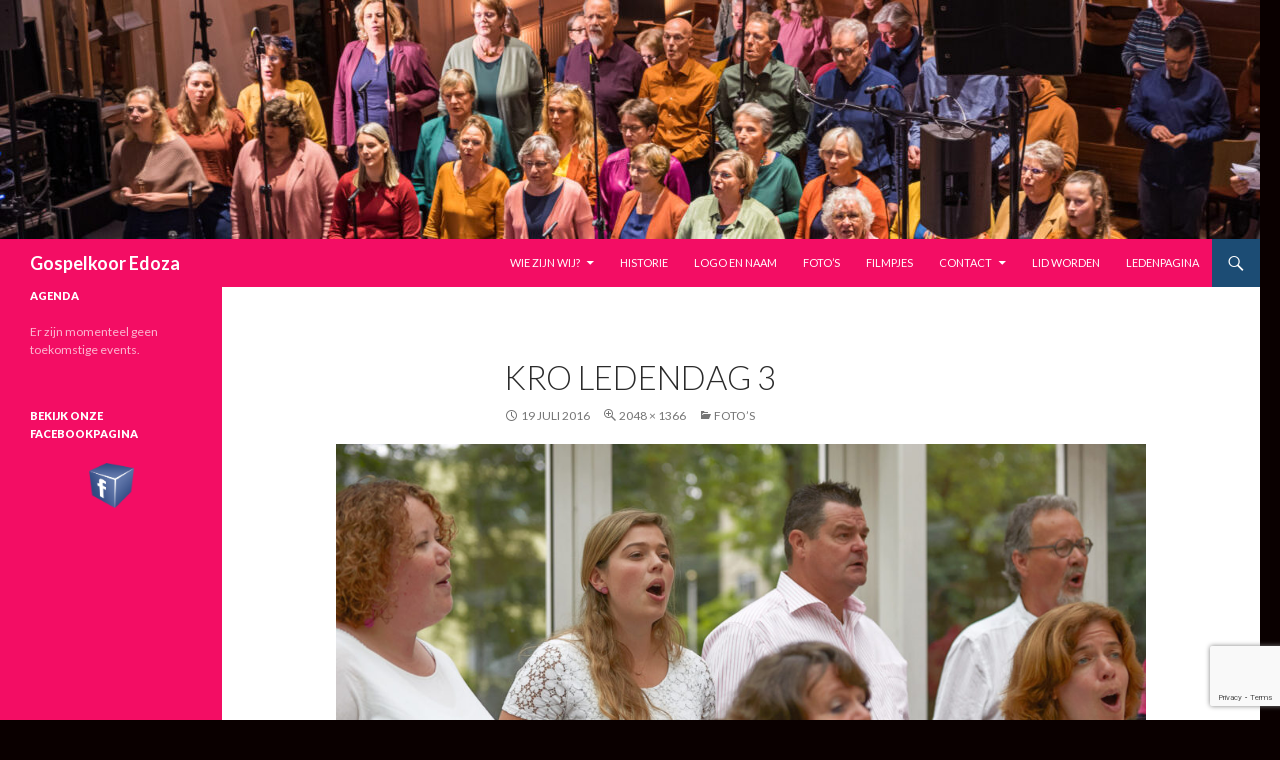

--- FILE ---
content_type: text/html; charset=utf-8
request_url: https://www.google.com/recaptcha/api2/anchor?ar=1&k=6Lcc7kgkAAAAABOPcXeiWDC8jbiQXKE_tfnEZsrE&co=aHR0cHM6Ly9nb3NwZWxrb29yZWRvemEubmw6NDQz&hl=en&v=PoyoqOPhxBO7pBk68S4YbpHZ&size=invisible&anchor-ms=20000&execute-ms=30000&cb=czo68ygrq99
body_size: 48917
content:
<!DOCTYPE HTML><html dir="ltr" lang="en"><head><meta http-equiv="Content-Type" content="text/html; charset=UTF-8">
<meta http-equiv="X-UA-Compatible" content="IE=edge">
<title>reCAPTCHA</title>
<style type="text/css">
/* cyrillic-ext */
@font-face {
  font-family: 'Roboto';
  font-style: normal;
  font-weight: 400;
  font-stretch: 100%;
  src: url(//fonts.gstatic.com/s/roboto/v48/KFO7CnqEu92Fr1ME7kSn66aGLdTylUAMa3GUBHMdazTgWw.woff2) format('woff2');
  unicode-range: U+0460-052F, U+1C80-1C8A, U+20B4, U+2DE0-2DFF, U+A640-A69F, U+FE2E-FE2F;
}
/* cyrillic */
@font-face {
  font-family: 'Roboto';
  font-style: normal;
  font-weight: 400;
  font-stretch: 100%;
  src: url(//fonts.gstatic.com/s/roboto/v48/KFO7CnqEu92Fr1ME7kSn66aGLdTylUAMa3iUBHMdazTgWw.woff2) format('woff2');
  unicode-range: U+0301, U+0400-045F, U+0490-0491, U+04B0-04B1, U+2116;
}
/* greek-ext */
@font-face {
  font-family: 'Roboto';
  font-style: normal;
  font-weight: 400;
  font-stretch: 100%;
  src: url(//fonts.gstatic.com/s/roboto/v48/KFO7CnqEu92Fr1ME7kSn66aGLdTylUAMa3CUBHMdazTgWw.woff2) format('woff2');
  unicode-range: U+1F00-1FFF;
}
/* greek */
@font-face {
  font-family: 'Roboto';
  font-style: normal;
  font-weight: 400;
  font-stretch: 100%;
  src: url(//fonts.gstatic.com/s/roboto/v48/KFO7CnqEu92Fr1ME7kSn66aGLdTylUAMa3-UBHMdazTgWw.woff2) format('woff2');
  unicode-range: U+0370-0377, U+037A-037F, U+0384-038A, U+038C, U+038E-03A1, U+03A3-03FF;
}
/* math */
@font-face {
  font-family: 'Roboto';
  font-style: normal;
  font-weight: 400;
  font-stretch: 100%;
  src: url(//fonts.gstatic.com/s/roboto/v48/KFO7CnqEu92Fr1ME7kSn66aGLdTylUAMawCUBHMdazTgWw.woff2) format('woff2');
  unicode-range: U+0302-0303, U+0305, U+0307-0308, U+0310, U+0312, U+0315, U+031A, U+0326-0327, U+032C, U+032F-0330, U+0332-0333, U+0338, U+033A, U+0346, U+034D, U+0391-03A1, U+03A3-03A9, U+03B1-03C9, U+03D1, U+03D5-03D6, U+03F0-03F1, U+03F4-03F5, U+2016-2017, U+2034-2038, U+203C, U+2040, U+2043, U+2047, U+2050, U+2057, U+205F, U+2070-2071, U+2074-208E, U+2090-209C, U+20D0-20DC, U+20E1, U+20E5-20EF, U+2100-2112, U+2114-2115, U+2117-2121, U+2123-214F, U+2190, U+2192, U+2194-21AE, U+21B0-21E5, U+21F1-21F2, U+21F4-2211, U+2213-2214, U+2216-22FF, U+2308-230B, U+2310, U+2319, U+231C-2321, U+2336-237A, U+237C, U+2395, U+239B-23B7, U+23D0, U+23DC-23E1, U+2474-2475, U+25AF, U+25B3, U+25B7, U+25BD, U+25C1, U+25CA, U+25CC, U+25FB, U+266D-266F, U+27C0-27FF, U+2900-2AFF, U+2B0E-2B11, U+2B30-2B4C, U+2BFE, U+3030, U+FF5B, U+FF5D, U+1D400-1D7FF, U+1EE00-1EEFF;
}
/* symbols */
@font-face {
  font-family: 'Roboto';
  font-style: normal;
  font-weight: 400;
  font-stretch: 100%;
  src: url(//fonts.gstatic.com/s/roboto/v48/KFO7CnqEu92Fr1ME7kSn66aGLdTylUAMaxKUBHMdazTgWw.woff2) format('woff2');
  unicode-range: U+0001-000C, U+000E-001F, U+007F-009F, U+20DD-20E0, U+20E2-20E4, U+2150-218F, U+2190, U+2192, U+2194-2199, U+21AF, U+21E6-21F0, U+21F3, U+2218-2219, U+2299, U+22C4-22C6, U+2300-243F, U+2440-244A, U+2460-24FF, U+25A0-27BF, U+2800-28FF, U+2921-2922, U+2981, U+29BF, U+29EB, U+2B00-2BFF, U+4DC0-4DFF, U+FFF9-FFFB, U+10140-1018E, U+10190-1019C, U+101A0, U+101D0-101FD, U+102E0-102FB, U+10E60-10E7E, U+1D2C0-1D2D3, U+1D2E0-1D37F, U+1F000-1F0FF, U+1F100-1F1AD, U+1F1E6-1F1FF, U+1F30D-1F30F, U+1F315, U+1F31C, U+1F31E, U+1F320-1F32C, U+1F336, U+1F378, U+1F37D, U+1F382, U+1F393-1F39F, U+1F3A7-1F3A8, U+1F3AC-1F3AF, U+1F3C2, U+1F3C4-1F3C6, U+1F3CA-1F3CE, U+1F3D4-1F3E0, U+1F3ED, U+1F3F1-1F3F3, U+1F3F5-1F3F7, U+1F408, U+1F415, U+1F41F, U+1F426, U+1F43F, U+1F441-1F442, U+1F444, U+1F446-1F449, U+1F44C-1F44E, U+1F453, U+1F46A, U+1F47D, U+1F4A3, U+1F4B0, U+1F4B3, U+1F4B9, U+1F4BB, U+1F4BF, U+1F4C8-1F4CB, U+1F4D6, U+1F4DA, U+1F4DF, U+1F4E3-1F4E6, U+1F4EA-1F4ED, U+1F4F7, U+1F4F9-1F4FB, U+1F4FD-1F4FE, U+1F503, U+1F507-1F50B, U+1F50D, U+1F512-1F513, U+1F53E-1F54A, U+1F54F-1F5FA, U+1F610, U+1F650-1F67F, U+1F687, U+1F68D, U+1F691, U+1F694, U+1F698, U+1F6AD, U+1F6B2, U+1F6B9-1F6BA, U+1F6BC, U+1F6C6-1F6CF, U+1F6D3-1F6D7, U+1F6E0-1F6EA, U+1F6F0-1F6F3, U+1F6F7-1F6FC, U+1F700-1F7FF, U+1F800-1F80B, U+1F810-1F847, U+1F850-1F859, U+1F860-1F887, U+1F890-1F8AD, U+1F8B0-1F8BB, U+1F8C0-1F8C1, U+1F900-1F90B, U+1F93B, U+1F946, U+1F984, U+1F996, U+1F9E9, U+1FA00-1FA6F, U+1FA70-1FA7C, U+1FA80-1FA89, U+1FA8F-1FAC6, U+1FACE-1FADC, U+1FADF-1FAE9, U+1FAF0-1FAF8, U+1FB00-1FBFF;
}
/* vietnamese */
@font-face {
  font-family: 'Roboto';
  font-style: normal;
  font-weight: 400;
  font-stretch: 100%;
  src: url(//fonts.gstatic.com/s/roboto/v48/KFO7CnqEu92Fr1ME7kSn66aGLdTylUAMa3OUBHMdazTgWw.woff2) format('woff2');
  unicode-range: U+0102-0103, U+0110-0111, U+0128-0129, U+0168-0169, U+01A0-01A1, U+01AF-01B0, U+0300-0301, U+0303-0304, U+0308-0309, U+0323, U+0329, U+1EA0-1EF9, U+20AB;
}
/* latin-ext */
@font-face {
  font-family: 'Roboto';
  font-style: normal;
  font-weight: 400;
  font-stretch: 100%;
  src: url(//fonts.gstatic.com/s/roboto/v48/KFO7CnqEu92Fr1ME7kSn66aGLdTylUAMa3KUBHMdazTgWw.woff2) format('woff2');
  unicode-range: U+0100-02BA, U+02BD-02C5, U+02C7-02CC, U+02CE-02D7, U+02DD-02FF, U+0304, U+0308, U+0329, U+1D00-1DBF, U+1E00-1E9F, U+1EF2-1EFF, U+2020, U+20A0-20AB, U+20AD-20C0, U+2113, U+2C60-2C7F, U+A720-A7FF;
}
/* latin */
@font-face {
  font-family: 'Roboto';
  font-style: normal;
  font-weight: 400;
  font-stretch: 100%;
  src: url(//fonts.gstatic.com/s/roboto/v48/KFO7CnqEu92Fr1ME7kSn66aGLdTylUAMa3yUBHMdazQ.woff2) format('woff2');
  unicode-range: U+0000-00FF, U+0131, U+0152-0153, U+02BB-02BC, U+02C6, U+02DA, U+02DC, U+0304, U+0308, U+0329, U+2000-206F, U+20AC, U+2122, U+2191, U+2193, U+2212, U+2215, U+FEFF, U+FFFD;
}
/* cyrillic-ext */
@font-face {
  font-family: 'Roboto';
  font-style: normal;
  font-weight: 500;
  font-stretch: 100%;
  src: url(//fonts.gstatic.com/s/roboto/v48/KFO7CnqEu92Fr1ME7kSn66aGLdTylUAMa3GUBHMdazTgWw.woff2) format('woff2');
  unicode-range: U+0460-052F, U+1C80-1C8A, U+20B4, U+2DE0-2DFF, U+A640-A69F, U+FE2E-FE2F;
}
/* cyrillic */
@font-face {
  font-family: 'Roboto';
  font-style: normal;
  font-weight: 500;
  font-stretch: 100%;
  src: url(//fonts.gstatic.com/s/roboto/v48/KFO7CnqEu92Fr1ME7kSn66aGLdTylUAMa3iUBHMdazTgWw.woff2) format('woff2');
  unicode-range: U+0301, U+0400-045F, U+0490-0491, U+04B0-04B1, U+2116;
}
/* greek-ext */
@font-face {
  font-family: 'Roboto';
  font-style: normal;
  font-weight: 500;
  font-stretch: 100%;
  src: url(//fonts.gstatic.com/s/roboto/v48/KFO7CnqEu92Fr1ME7kSn66aGLdTylUAMa3CUBHMdazTgWw.woff2) format('woff2');
  unicode-range: U+1F00-1FFF;
}
/* greek */
@font-face {
  font-family: 'Roboto';
  font-style: normal;
  font-weight: 500;
  font-stretch: 100%;
  src: url(//fonts.gstatic.com/s/roboto/v48/KFO7CnqEu92Fr1ME7kSn66aGLdTylUAMa3-UBHMdazTgWw.woff2) format('woff2');
  unicode-range: U+0370-0377, U+037A-037F, U+0384-038A, U+038C, U+038E-03A1, U+03A3-03FF;
}
/* math */
@font-face {
  font-family: 'Roboto';
  font-style: normal;
  font-weight: 500;
  font-stretch: 100%;
  src: url(//fonts.gstatic.com/s/roboto/v48/KFO7CnqEu92Fr1ME7kSn66aGLdTylUAMawCUBHMdazTgWw.woff2) format('woff2');
  unicode-range: U+0302-0303, U+0305, U+0307-0308, U+0310, U+0312, U+0315, U+031A, U+0326-0327, U+032C, U+032F-0330, U+0332-0333, U+0338, U+033A, U+0346, U+034D, U+0391-03A1, U+03A3-03A9, U+03B1-03C9, U+03D1, U+03D5-03D6, U+03F0-03F1, U+03F4-03F5, U+2016-2017, U+2034-2038, U+203C, U+2040, U+2043, U+2047, U+2050, U+2057, U+205F, U+2070-2071, U+2074-208E, U+2090-209C, U+20D0-20DC, U+20E1, U+20E5-20EF, U+2100-2112, U+2114-2115, U+2117-2121, U+2123-214F, U+2190, U+2192, U+2194-21AE, U+21B0-21E5, U+21F1-21F2, U+21F4-2211, U+2213-2214, U+2216-22FF, U+2308-230B, U+2310, U+2319, U+231C-2321, U+2336-237A, U+237C, U+2395, U+239B-23B7, U+23D0, U+23DC-23E1, U+2474-2475, U+25AF, U+25B3, U+25B7, U+25BD, U+25C1, U+25CA, U+25CC, U+25FB, U+266D-266F, U+27C0-27FF, U+2900-2AFF, U+2B0E-2B11, U+2B30-2B4C, U+2BFE, U+3030, U+FF5B, U+FF5D, U+1D400-1D7FF, U+1EE00-1EEFF;
}
/* symbols */
@font-face {
  font-family: 'Roboto';
  font-style: normal;
  font-weight: 500;
  font-stretch: 100%;
  src: url(//fonts.gstatic.com/s/roboto/v48/KFO7CnqEu92Fr1ME7kSn66aGLdTylUAMaxKUBHMdazTgWw.woff2) format('woff2');
  unicode-range: U+0001-000C, U+000E-001F, U+007F-009F, U+20DD-20E0, U+20E2-20E4, U+2150-218F, U+2190, U+2192, U+2194-2199, U+21AF, U+21E6-21F0, U+21F3, U+2218-2219, U+2299, U+22C4-22C6, U+2300-243F, U+2440-244A, U+2460-24FF, U+25A0-27BF, U+2800-28FF, U+2921-2922, U+2981, U+29BF, U+29EB, U+2B00-2BFF, U+4DC0-4DFF, U+FFF9-FFFB, U+10140-1018E, U+10190-1019C, U+101A0, U+101D0-101FD, U+102E0-102FB, U+10E60-10E7E, U+1D2C0-1D2D3, U+1D2E0-1D37F, U+1F000-1F0FF, U+1F100-1F1AD, U+1F1E6-1F1FF, U+1F30D-1F30F, U+1F315, U+1F31C, U+1F31E, U+1F320-1F32C, U+1F336, U+1F378, U+1F37D, U+1F382, U+1F393-1F39F, U+1F3A7-1F3A8, U+1F3AC-1F3AF, U+1F3C2, U+1F3C4-1F3C6, U+1F3CA-1F3CE, U+1F3D4-1F3E0, U+1F3ED, U+1F3F1-1F3F3, U+1F3F5-1F3F7, U+1F408, U+1F415, U+1F41F, U+1F426, U+1F43F, U+1F441-1F442, U+1F444, U+1F446-1F449, U+1F44C-1F44E, U+1F453, U+1F46A, U+1F47D, U+1F4A3, U+1F4B0, U+1F4B3, U+1F4B9, U+1F4BB, U+1F4BF, U+1F4C8-1F4CB, U+1F4D6, U+1F4DA, U+1F4DF, U+1F4E3-1F4E6, U+1F4EA-1F4ED, U+1F4F7, U+1F4F9-1F4FB, U+1F4FD-1F4FE, U+1F503, U+1F507-1F50B, U+1F50D, U+1F512-1F513, U+1F53E-1F54A, U+1F54F-1F5FA, U+1F610, U+1F650-1F67F, U+1F687, U+1F68D, U+1F691, U+1F694, U+1F698, U+1F6AD, U+1F6B2, U+1F6B9-1F6BA, U+1F6BC, U+1F6C6-1F6CF, U+1F6D3-1F6D7, U+1F6E0-1F6EA, U+1F6F0-1F6F3, U+1F6F7-1F6FC, U+1F700-1F7FF, U+1F800-1F80B, U+1F810-1F847, U+1F850-1F859, U+1F860-1F887, U+1F890-1F8AD, U+1F8B0-1F8BB, U+1F8C0-1F8C1, U+1F900-1F90B, U+1F93B, U+1F946, U+1F984, U+1F996, U+1F9E9, U+1FA00-1FA6F, U+1FA70-1FA7C, U+1FA80-1FA89, U+1FA8F-1FAC6, U+1FACE-1FADC, U+1FADF-1FAE9, U+1FAF0-1FAF8, U+1FB00-1FBFF;
}
/* vietnamese */
@font-face {
  font-family: 'Roboto';
  font-style: normal;
  font-weight: 500;
  font-stretch: 100%;
  src: url(//fonts.gstatic.com/s/roboto/v48/KFO7CnqEu92Fr1ME7kSn66aGLdTylUAMa3OUBHMdazTgWw.woff2) format('woff2');
  unicode-range: U+0102-0103, U+0110-0111, U+0128-0129, U+0168-0169, U+01A0-01A1, U+01AF-01B0, U+0300-0301, U+0303-0304, U+0308-0309, U+0323, U+0329, U+1EA0-1EF9, U+20AB;
}
/* latin-ext */
@font-face {
  font-family: 'Roboto';
  font-style: normal;
  font-weight: 500;
  font-stretch: 100%;
  src: url(//fonts.gstatic.com/s/roboto/v48/KFO7CnqEu92Fr1ME7kSn66aGLdTylUAMa3KUBHMdazTgWw.woff2) format('woff2');
  unicode-range: U+0100-02BA, U+02BD-02C5, U+02C7-02CC, U+02CE-02D7, U+02DD-02FF, U+0304, U+0308, U+0329, U+1D00-1DBF, U+1E00-1E9F, U+1EF2-1EFF, U+2020, U+20A0-20AB, U+20AD-20C0, U+2113, U+2C60-2C7F, U+A720-A7FF;
}
/* latin */
@font-face {
  font-family: 'Roboto';
  font-style: normal;
  font-weight: 500;
  font-stretch: 100%;
  src: url(//fonts.gstatic.com/s/roboto/v48/KFO7CnqEu92Fr1ME7kSn66aGLdTylUAMa3yUBHMdazQ.woff2) format('woff2');
  unicode-range: U+0000-00FF, U+0131, U+0152-0153, U+02BB-02BC, U+02C6, U+02DA, U+02DC, U+0304, U+0308, U+0329, U+2000-206F, U+20AC, U+2122, U+2191, U+2193, U+2212, U+2215, U+FEFF, U+FFFD;
}
/* cyrillic-ext */
@font-face {
  font-family: 'Roboto';
  font-style: normal;
  font-weight: 900;
  font-stretch: 100%;
  src: url(//fonts.gstatic.com/s/roboto/v48/KFO7CnqEu92Fr1ME7kSn66aGLdTylUAMa3GUBHMdazTgWw.woff2) format('woff2');
  unicode-range: U+0460-052F, U+1C80-1C8A, U+20B4, U+2DE0-2DFF, U+A640-A69F, U+FE2E-FE2F;
}
/* cyrillic */
@font-face {
  font-family: 'Roboto';
  font-style: normal;
  font-weight: 900;
  font-stretch: 100%;
  src: url(//fonts.gstatic.com/s/roboto/v48/KFO7CnqEu92Fr1ME7kSn66aGLdTylUAMa3iUBHMdazTgWw.woff2) format('woff2');
  unicode-range: U+0301, U+0400-045F, U+0490-0491, U+04B0-04B1, U+2116;
}
/* greek-ext */
@font-face {
  font-family: 'Roboto';
  font-style: normal;
  font-weight: 900;
  font-stretch: 100%;
  src: url(//fonts.gstatic.com/s/roboto/v48/KFO7CnqEu92Fr1ME7kSn66aGLdTylUAMa3CUBHMdazTgWw.woff2) format('woff2');
  unicode-range: U+1F00-1FFF;
}
/* greek */
@font-face {
  font-family: 'Roboto';
  font-style: normal;
  font-weight: 900;
  font-stretch: 100%;
  src: url(//fonts.gstatic.com/s/roboto/v48/KFO7CnqEu92Fr1ME7kSn66aGLdTylUAMa3-UBHMdazTgWw.woff2) format('woff2');
  unicode-range: U+0370-0377, U+037A-037F, U+0384-038A, U+038C, U+038E-03A1, U+03A3-03FF;
}
/* math */
@font-face {
  font-family: 'Roboto';
  font-style: normal;
  font-weight: 900;
  font-stretch: 100%;
  src: url(//fonts.gstatic.com/s/roboto/v48/KFO7CnqEu92Fr1ME7kSn66aGLdTylUAMawCUBHMdazTgWw.woff2) format('woff2');
  unicode-range: U+0302-0303, U+0305, U+0307-0308, U+0310, U+0312, U+0315, U+031A, U+0326-0327, U+032C, U+032F-0330, U+0332-0333, U+0338, U+033A, U+0346, U+034D, U+0391-03A1, U+03A3-03A9, U+03B1-03C9, U+03D1, U+03D5-03D6, U+03F0-03F1, U+03F4-03F5, U+2016-2017, U+2034-2038, U+203C, U+2040, U+2043, U+2047, U+2050, U+2057, U+205F, U+2070-2071, U+2074-208E, U+2090-209C, U+20D0-20DC, U+20E1, U+20E5-20EF, U+2100-2112, U+2114-2115, U+2117-2121, U+2123-214F, U+2190, U+2192, U+2194-21AE, U+21B0-21E5, U+21F1-21F2, U+21F4-2211, U+2213-2214, U+2216-22FF, U+2308-230B, U+2310, U+2319, U+231C-2321, U+2336-237A, U+237C, U+2395, U+239B-23B7, U+23D0, U+23DC-23E1, U+2474-2475, U+25AF, U+25B3, U+25B7, U+25BD, U+25C1, U+25CA, U+25CC, U+25FB, U+266D-266F, U+27C0-27FF, U+2900-2AFF, U+2B0E-2B11, U+2B30-2B4C, U+2BFE, U+3030, U+FF5B, U+FF5D, U+1D400-1D7FF, U+1EE00-1EEFF;
}
/* symbols */
@font-face {
  font-family: 'Roboto';
  font-style: normal;
  font-weight: 900;
  font-stretch: 100%;
  src: url(//fonts.gstatic.com/s/roboto/v48/KFO7CnqEu92Fr1ME7kSn66aGLdTylUAMaxKUBHMdazTgWw.woff2) format('woff2');
  unicode-range: U+0001-000C, U+000E-001F, U+007F-009F, U+20DD-20E0, U+20E2-20E4, U+2150-218F, U+2190, U+2192, U+2194-2199, U+21AF, U+21E6-21F0, U+21F3, U+2218-2219, U+2299, U+22C4-22C6, U+2300-243F, U+2440-244A, U+2460-24FF, U+25A0-27BF, U+2800-28FF, U+2921-2922, U+2981, U+29BF, U+29EB, U+2B00-2BFF, U+4DC0-4DFF, U+FFF9-FFFB, U+10140-1018E, U+10190-1019C, U+101A0, U+101D0-101FD, U+102E0-102FB, U+10E60-10E7E, U+1D2C0-1D2D3, U+1D2E0-1D37F, U+1F000-1F0FF, U+1F100-1F1AD, U+1F1E6-1F1FF, U+1F30D-1F30F, U+1F315, U+1F31C, U+1F31E, U+1F320-1F32C, U+1F336, U+1F378, U+1F37D, U+1F382, U+1F393-1F39F, U+1F3A7-1F3A8, U+1F3AC-1F3AF, U+1F3C2, U+1F3C4-1F3C6, U+1F3CA-1F3CE, U+1F3D4-1F3E0, U+1F3ED, U+1F3F1-1F3F3, U+1F3F5-1F3F7, U+1F408, U+1F415, U+1F41F, U+1F426, U+1F43F, U+1F441-1F442, U+1F444, U+1F446-1F449, U+1F44C-1F44E, U+1F453, U+1F46A, U+1F47D, U+1F4A3, U+1F4B0, U+1F4B3, U+1F4B9, U+1F4BB, U+1F4BF, U+1F4C8-1F4CB, U+1F4D6, U+1F4DA, U+1F4DF, U+1F4E3-1F4E6, U+1F4EA-1F4ED, U+1F4F7, U+1F4F9-1F4FB, U+1F4FD-1F4FE, U+1F503, U+1F507-1F50B, U+1F50D, U+1F512-1F513, U+1F53E-1F54A, U+1F54F-1F5FA, U+1F610, U+1F650-1F67F, U+1F687, U+1F68D, U+1F691, U+1F694, U+1F698, U+1F6AD, U+1F6B2, U+1F6B9-1F6BA, U+1F6BC, U+1F6C6-1F6CF, U+1F6D3-1F6D7, U+1F6E0-1F6EA, U+1F6F0-1F6F3, U+1F6F7-1F6FC, U+1F700-1F7FF, U+1F800-1F80B, U+1F810-1F847, U+1F850-1F859, U+1F860-1F887, U+1F890-1F8AD, U+1F8B0-1F8BB, U+1F8C0-1F8C1, U+1F900-1F90B, U+1F93B, U+1F946, U+1F984, U+1F996, U+1F9E9, U+1FA00-1FA6F, U+1FA70-1FA7C, U+1FA80-1FA89, U+1FA8F-1FAC6, U+1FACE-1FADC, U+1FADF-1FAE9, U+1FAF0-1FAF8, U+1FB00-1FBFF;
}
/* vietnamese */
@font-face {
  font-family: 'Roboto';
  font-style: normal;
  font-weight: 900;
  font-stretch: 100%;
  src: url(//fonts.gstatic.com/s/roboto/v48/KFO7CnqEu92Fr1ME7kSn66aGLdTylUAMa3OUBHMdazTgWw.woff2) format('woff2');
  unicode-range: U+0102-0103, U+0110-0111, U+0128-0129, U+0168-0169, U+01A0-01A1, U+01AF-01B0, U+0300-0301, U+0303-0304, U+0308-0309, U+0323, U+0329, U+1EA0-1EF9, U+20AB;
}
/* latin-ext */
@font-face {
  font-family: 'Roboto';
  font-style: normal;
  font-weight: 900;
  font-stretch: 100%;
  src: url(//fonts.gstatic.com/s/roboto/v48/KFO7CnqEu92Fr1ME7kSn66aGLdTylUAMa3KUBHMdazTgWw.woff2) format('woff2');
  unicode-range: U+0100-02BA, U+02BD-02C5, U+02C7-02CC, U+02CE-02D7, U+02DD-02FF, U+0304, U+0308, U+0329, U+1D00-1DBF, U+1E00-1E9F, U+1EF2-1EFF, U+2020, U+20A0-20AB, U+20AD-20C0, U+2113, U+2C60-2C7F, U+A720-A7FF;
}
/* latin */
@font-face {
  font-family: 'Roboto';
  font-style: normal;
  font-weight: 900;
  font-stretch: 100%;
  src: url(//fonts.gstatic.com/s/roboto/v48/KFO7CnqEu92Fr1ME7kSn66aGLdTylUAMa3yUBHMdazQ.woff2) format('woff2');
  unicode-range: U+0000-00FF, U+0131, U+0152-0153, U+02BB-02BC, U+02C6, U+02DA, U+02DC, U+0304, U+0308, U+0329, U+2000-206F, U+20AC, U+2122, U+2191, U+2193, U+2212, U+2215, U+FEFF, U+FFFD;
}

</style>
<link rel="stylesheet" type="text/css" href="https://www.gstatic.com/recaptcha/releases/PoyoqOPhxBO7pBk68S4YbpHZ/styles__ltr.css">
<script nonce="5VwTYD7UfDnqudSLu3aAzQ" type="text/javascript">window['__recaptcha_api'] = 'https://www.google.com/recaptcha/api2/';</script>
<script type="text/javascript" src="https://www.gstatic.com/recaptcha/releases/PoyoqOPhxBO7pBk68S4YbpHZ/recaptcha__en.js" nonce="5VwTYD7UfDnqudSLu3aAzQ">
      
    </script></head>
<body><div id="rc-anchor-alert" class="rc-anchor-alert"></div>
<input type="hidden" id="recaptcha-token" value="[base64]">
<script type="text/javascript" nonce="5VwTYD7UfDnqudSLu3aAzQ">
      recaptcha.anchor.Main.init("[\x22ainput\x22,[\x22bgdata\x22,\x22\x22,\[base64]/[base64]/MjU1Ong/[base64]/[base64]/[base64]/[base64]/[base64]/[base64]/[base64]/[base64]/[base64]/[base64]/[base64]/[base64]/[base64]/[base64]/[base64]\\u003d\x22,\[base64]\\u003d\\u003d\x22,\[base64]/DnmjDmcO+Y8K4Bn8Zw4vCtcOYN1EzY8KRTCkWwo0wwroJwrkXSsO0KEDCscKtw4YuVsKvZTdgw6EVwrPCvxNvbcOgA0DChcKdOlDCpcOQHBZpwqFEw6oOY8K5w43CpsO3LMOqWTcLw77Dt8OBw708HMKUwp4ew4/DsC5EZsODewnDpMOxfTvDnHfCpWbCm8KpwrfCr8KZEDDCqcOfOwclwoU8AzJ1w6EJQE/CnxDDkDgxO8OzY8KVw6DDuVXDqcOcw5vDmkbDoUDDokbCtcKHw4Zww6w8A1ofLcK/[base64]/CscOOb03DtX8lwpNxwqRzwpQMwrozwp8ZZWzDs3/DnMOTCRcGIBDCh8Kcwqk4E13CrcOrSAPCqTnDucKqM8KzEsK6GMOJw4lgwrvDs1XCtgzDuDgbw6rCpcKDaRxiw65wesODc8OMw6J/E8OsJ09vUHNNwq0+CwvCsCrCoMOmTnfDu8OxwqLDhsKaJwYiwrjCnMOfw4PCqVfCrD8QbjptPsKkOsOTMcOrQsKYwoQRwofCkcOtIsKfah3DnRI5wq45bcKkwpzDssKrwrUwwpNqJG7CuUTCqDrDrWLCtR9BwowJHTc/CmVow6w/RsKCwpzDul3Ct8O5DnrDiCTCjRPCk2hWck8YUSkhw4lGE8KwSsO1w55VR0vCs8OZw5zDtQXCuMOfZRtBOA3Dv8Kfwr0+w6Q+wrvDqHlDb8K0DcKWZk3CrHoDwqLDjsO+wpcBwqdKSsOJw45Jw7IOwoEVdMKbw6/[base64]/VsOVcHN5UFrDl3Jrw4dLwrrDqQjDsUZXwq95BVHCnlfCosO0wpR8RXHDlsKsw7LDoMOiw5o/[base64]/[base64]/[base64]/DmXF1wrfCumt/[base64]/Dvi8wVcOTTE7Di8O1TsKOO8K4w4TCnsK9wpMJwobCiFvChBRVdmleUU/DilvDjcOlQsKKw4PCssK7wqfCqMOKwpVpeXkIIjYAallaT8O0woHCuw/DqxEcwrlgw6DDtcKaw5I4wqDClcKhdyYbw6cIZMKOWznDu8OKHsOxRWtKwrLDuSTDt8K8Y3ooW8Oqwo3DkT0gw4LDoMOzw61xw6DCtiBHDMK/ZsOiAXLDpsKHd2F7wos4VMOXDRjDsVFow6ANwogTw5IFAA7DrS/Cr0/CtizChXDCgsOUBT4ofgE2w7jCrWIrwqPCu8KCw6BOwpjDqMOwVnwvw5RrwpNfdsKjDlrCrB7DssK/RkBpKUzDiMK/SCzCrCskw4E+w78nDScKFFjCl8KMeCbCk8K4SsK0ccOjwpl0dsKce0gew5PDhXDDlUYmw5UXRyRVw6lLwqjDpEzDsR8mFkdfw43DosKRw4E/[base64]/CngjDnMKzwrjDvMOrdsKRewLDgVXCoD7DjMKEwofCiMOCw4dPwr5qw7LDs2vCl8OwwqbCnF/DosKhABo8woJIw7JqTMKvwpkQZMK3w63DiTXCj3rDjjd5w7xrwpfDg0rDm8KXasOxwqjCksKAw4YUNUbDkw1YwqFnwpFHw5pXw6VseMKMHRjCkcONw4bCtsKGEU1hwoJ7SxtZwprDoFzCkFItWMOILFfCuW3DkcKow43Dv0wowpPDvcKJw7wIfcKRwq/DnzTDrFDDmFoUwrPDtWHDvzUWHsOtS8Kdwq3DlxvDhzbDjcKJwpk1wqZ6WcKkw4wiw6Z8ScKawrkXOMOaTHhBEMOiJcK+DF1Hw59Hw6XCu8KowoM4wq3CigzCthhcVE/DlhXDk8Olw7Mjwq/[base64]/DuMO+W0ceRMO0w5HDhcOJwoZOw5/[base64]/CslrCusKqwpMWw5V5wofCosOdX8OYZDLCkcKMwognwphQw5RVw7lvw4Epwp9hw7ciKG8Hw6YgHXE/dQrChX8ew7DDjsK/w4LCmMKVS8OCOcORw6xOwp98e3HCkTsbKyowwonDuChDw6PDk8KRw6EwWzhtwrzCtsKhZm/CncKDWMKFdHrCtmkSIzvDpMO1YUlnP8KAMnDCsMKgDMOWJgvDnE1Jw5HDh8OLQsOvwrLCllXCkMKmVxTChkEHwqROwpUcw5h6VcOhWEcBQ2Uvw6YSdRHDm8KwHMO/w6DDgsOowoB4EHDCiUrDrgRjOCvCsMKcLsOxw7Q6fsKJbsKGScK/w4BAW39IKjPChcOFw4YcwpDCt8KrwqgywoBWw4JhPMK/w5YCX8K3woo1WkrDtxwTHWnChHPCtigaw6vCrw7DgMK5w67CvB5NaMKAWzAydMO0BsK4wq/DjsOOwpIww4vCnMOQfl7Dsk19woLDqWxfR8K/[base64]/WnohJy/Cpm/ChxfCl3jDiVxfAcKePMKYwrLDgTfDsmDDlcK7bhrDhMKNLsODwpjDqsKTTMODSMOzwp4dBWZww4LCj1nCp8Kzw6HCkS7CoXPDhTcYw5/CnsOdwrU6UMKlw4LCtRPDpMOZIwjDssOIwpsjQztME8KgGBdgw5l1aMOXwqbCmcKzDsKuw73DiMKywpbCkhVgwpVMwocAw4bCh8OxTHPCvwHCjsKBXBYxwqppwrF8FsKidTc2wrzCjsOuwqgYJSJ+H8KmX8O9XcKtYGMVw41Gw6d5YsKmYsO/JsONZMOmw5d1w4TCtMKYw73CqSpkMsOXwoMEw57Cp8KGwpoawo9KEFdKUsOXw5cIw70mTDfDrl/[base64]/CusKvw6HCmsKPwpfCuSzDucKswpU/wozCpcK+BVzCrTh1WsKawpPCt8O3wogdw51dXsKmwqcKNMKhT8OVwpzDuj4MwpDDnsOvZcKZwottHFwJwpJcw7TCrsKowoDCuBfDqMObbRrDp8Oawo/[base64]/Ck04tw6g0DMOiwqsvwrtOZnFNJkVgw5AScMKLwq3CtHwafj3Dg8KXTmzDpcOZw5d0EyxDJAjDg2LCoMK9w4PDqcKqUcOzw7w5wrvCt8KVGsKJacOiKGtVw5hhBsOswrZew6XCiWTCu8KBGsKwwqbCmVbDsWPCocKiT3RXw6AqcjjCr1PDmR/Cr8KPDi8wwq3DiWXCiMOyw7HDtcKIJw4vasO/wr/DmwDDksKLLEcCw74Fw5zDqlzDsyZQCsOlwrnCjcOPJknDucK+XivDgcODSDrCiMKfSVvCtTwydsKZWsOcwoPCosOSwp7CuHnCh8Kbw4d/dMO5w41Wwp3Cmj/ClxfDhsOVNRnCviLCpMO4N2rDhMOlw6/CgmdMIsOqXCHDisKqacO9Z8K+w7clwpl8wonCr8KjwqLCq8KXwpkuwr7Ch8O2wpfDi2jDvlVKETlqSwpAw5ZwesO8w6VewqHDjGYhL3jDiXYtw6M/wrFtw63DvRDConUUw47Cmn0wwq7DmibDnU1PwqxUw4ZTw6ofSEPCuMOvVMONwpjCkcOnwrtNw69uRAgeeS9ufH/Cshk4UcKSw6zCiSsYGCLDmHMuF8KRw4LCn8KjL8Opwr1ewq07w4bCrBBLwpdSNzU1SgldD8KbIMOSwqxxwp3DlMKgw7pCDMKiwqhkCcOtwrAaIi4Zwo9hw6LDvcKlIsOZwrvDkcO3w7/CnsO2eEciLiDClhsgMsORw4HDrTvDkwfDqxvCrMOIwpMrIiXDs3PDqcKwbcO4w4YWw4MCw6fChsOvw5lyUhHCkRFIVgkYw43DtcOjF8OLwrbCvSMTwoUQBTXDvMO7RcOCG8K3eMKrw5XDh3NJw4LCiMKpw7RvwqjCpH/DhMKZQsOfw6BRwpjClArCm2hzZTzChMKTw7puE3HCnlTClsKFalzCrhQrPinDgxDDsMOnw6cSTx1EBMO3w6jCsUFPwrPDjsOTw7kewptYwpMJwqoWNMKYw7HCtsOVw7IlOiByd8K4cmfCpcKUJ8Kfw5cQw4Yqw5lwVAk/wpLCrsKXw4/Dv1c9w7hnwphiw6wTwq3CqmbCjBbDq8OMYhPCnsOSUHnCtsKkHy/Dp8OQQCJuZmJKw6vColcsw5cvwrY4woVew6JyMjLDjkRXTsOtw4TDs8OJSsKbDyDCo2Mbw4EMwqzDtsOeY018w5LDoMK4YjHCgMK2wrXDpWLDpMOWwqwIKsOJw5JPQH/CqcKXwrTCjBzCji/DncODLXjCh8KAfHvDpsKOw4QIwoTCjgdzwpLCkWbDmh/DmMKJw7zDpygIwrnDq8KSwofCgnzCsMKJw6XDncOxXcKCPCszMMODSmpXNFAPw4d/w57DmAfCmVrDssKJDDzDiz/CvMOiNMKPwrzCucOfw68hw7XDgFvCrH8xFjoUwqDDj0PDkcOdw5TDrcKTXMO3w5EoFj5/woouM2VUNzhQLMOqEjvDgMK6byMpwogrw7XDjcONU8KyTAXChy9tw7YILS3Drn4GUMO1woXDl0HCuHJXdMO3eiJhwqnDrj8bwp06EcK0wrbCmsK3IsOZwpLCsWrDlVYBw59TwprDr8OlwpN5QcOfw5rDoMOUw78qHcO2dsOlNwXCp2HCrsKFw5szS8OTKMOtw6Uwd8K/w5DCiAZ0w6/DkATDgjsAMgNEwo8NRsKfw6DDrnLDrMKiwpTDsBIaIsKCb8OgHmjDjRHCljIMWzvDkVhUCsO/KBzDrMOzwp1OSG/CjmrDkgXCmsOvFsKIE8Kjw73DmMOGwogqFURFwrvDqMOFdcOLDEl6w4oNw6nCihEKw7TDhMKiwqjCuMKtw7c+FwNwDcO3A8Osw6DCoMKKVRDDq8Kmw7sqLsKuwpZBw7Ydw5/Ch8ONLsK6BUVrasKOYR/CncKyIn5dwowdwro7aMOLHMKraTAXw7EOw7vDi8KuRyzDlMKpwovDp3IGXcO2Zyo/AsOUUBTCpsO/PMKuZcKpJXLCvyTCssKQWlQYa1d2wrAeKjF1w5DCvxHCtxPDoiXCvQdmMMOSPWc0w6BPwo/DvsOswpLDscKqVRZTw7bCug5yw41MaBVbTCTCuEPCp1TCtsKJwrY4w5jChMOEw7R9QEs0V8O3wq/[base64]/ZntEacO0a8KmwpgmCMOgw5PCtV9lw6DCisOKw7DDusKmwpXCr8OPSsK6RMK9w4R5WsK3w6dsBcOgw7XCvsKzJ8OtwogGGcKCwpRgwqnCs8KAEcOqHVjDrzMjS8K0w745wo5dw4pZw7BwwqTDmy9de8KMBcOGw5gqwpfDtMKKVsKcbX7Cv8Kcw5TDnMKDwrs/JsKnw4fDoTQuPMKFwrwIaHdWU8OQwpJSOTtEwrd/wrdDwoPDrMKpw6h1w4FOw5LCvAJkVcO/w5XCtsKTwo3Dry3DgsOyOxJ6w6kBOcObw6l7PQjCiEHDowsIwr/DoXvDuw3CkcOdHsOOwoACwqrCpwfDoz7DqcO9DBbDisOWWMKww73DjFxHBkvDvcKLc2fDvkV6w4zCoMOrQ3zChMKawpo8w7UfY8K/d8KMQ1bCrkrCpgMOw6NyanvCssK0wo3DgsOlwqHCvMOKwp4GwqJgwpvCv8KSwp7CncOXwqYuw73CvSzChU5Uw6vDqcO9wrbDgcKpwqHDpcKyCzHCicK0eH4lKcKyJ8KlAwzCh8ORw7dDwo3DocOJwpLDtCZeSMKuJMKxwqrDssKgMhXDogZfw6/DisKZworDnMKqwq8Gw5kKwpjCjsOUw7bDocK5HMKnYhjDkMKFIcKRSGPDu8KEFULCtsKdQS7CtMKxf8OqSMO/wpQYw5IpwrxnwpXDgTnCvMOlYMKtwrfDnDTDgwgcBQ7Cu300bzfDhhjCiG7DlAvDmcOZw4tfw5rCr8Owwptxw60DBy9gwocqFMOUU8OIJMKrwqMpw4cww7zCvD/DpMKkTsKLw6zCmcOgw70gal/[base64]/Cljw8WsOGwrl2wpLDtcKcF2dEwqXDsWIrS8KMw5zCiMKbeMOzwqFuDsOxUcO0NlcHwpdaBsOuw4TCrCjCpcOIZykNdjpBw7HCgRsKwofDmSV8WMKXwpZ4d8Orw4XDsV/DkMOTwoXDs09rCjnDtMO4G1jDkHR/Gj/[base64]/wp7DiMKlw6RzwrlTw7/DiMK/TsKiwq/ChGjCisKgfU/Du8OawrJZHj/Cu8K4AsOJBsKFw5/CvMK7JDvCq0/CtMKjw44lw5BDw4hjcms6Pl1cwqrCkALDllp5Ch4Xw4ghUTA/[base64]/DmMKACmF8PcOVw7HDr8OcPXBUw5DCr8KgwodAH8O4w7TDm3Bzw7PDlScSwrnDixoEwqtbM8OkwrUAw5dHC8ORW2vDuCBHZ8KKw5vCtsOiw6/CssOFwrZ6VjHCisOAwofDhzZOScOXw5hga8Opw7RRHsKdw5/[base64]/A8KywqzDgcKow7RLN8OvDcOBw6bChsOvdRbDkcOtwqJsw49Zw57CrcOtdk/CiMK+DsOIw5TCvMK9wq8IwoQQLAfDu8K6VHjChz/[base64]/DnUAwrTCu8Khwp9Fw45Tw5/DuMKfw7IBw6sdw7HDjTTCuBzCqMKZwqXDhiLCjELDtMOBwpkxwqNxwppFFMObwonDsycxBsKOw6xCLsO4GsOVMcO7bh4sOsKlCsOrUX8cV2llw4pHw7/DrFNhS8O/BVkCwr9xNkLClBfDs8KowqAHwpbCicKBwqnDl0fDoHcbwp0mYcO1w6BMw7nDm8OiFMKLw6fCnTcEw7QNDcKCw7AQYX4MwrLDncKnBsOfw7Q8WCzCtcOPRMKRw7LCicOLw7RTCMOkw6nCnMKFccKeWCnCucKsw63Cqi3DmwvClsKkwoXCmsO2QsOEwr/CrMO9VnnCnUnDsXbDh8OZwqduwo7DkQwEw5hTwrh8IMKbwp7ChCjDpMKVEcKtGBhCOcK+GTfCnMO2Vx1aM8K5DMKfw4xawr/DjQ5EPsO0wqsQTgzCs8Knw6TDvMOnwopyw7TCjxwLRcKxwo9PcyDDvMKfQcKFwrXDocOiZMOsfMK9wqEOY2EzwrHDglEVVsONwr/CqmU0Z8Kqwr83wqVdGD5Jw6wvIAFJwpN3wqdjSR9twp7DkcKswpEMw7hbJS3Dg8OwHCPDocKPE8O9wp/DpxAXGcKOwrNAwoxQw7E3wqIVGRLDmxzDj8OoPcO8w4FNVMO1wqjCpsOgwpwTwrMSTDY2wrLDmMO8WzV9TlDDm8Omwrpmw6guACYew67CuMKBwqjDgQbCj8Oxwq8DcMOYQiEgJQl+w5/DmCnCg8OkeMKwwokLw6x9w6lET0nCh19UEkN2RHjCowPDh8OWwpwFwoXCrcOPRMOUwoYqw4nDnW/DjgTDrnZzWS55BsO/[base64]/[base64]/WMOFwrDDpRPDkXc7w457SsKBQBYTwqvDsMO7GXUaSxPCtcKxOV3Dlh/[base64]/CgSxMRy7DrsKgdsKzVMKDwrjDvRHClzNaw7LCqnbCu8Kaw7AjccOVwqxKwr9tw6LDpcOLw4nCkMKjE8ORbjsxPMOSOXYjOsKbw7LDqWnCpsOGwr/Ci8KcPjvCs04WdcOJCg7Dg8ONBcONfF3Cu8ONasOFIcKmwoDDpQkhw4Y3wpfDtsOQwpF/[base64]/w7rCpMKcR8O9wojDgcKrwpNoeFNkM8KuO8KFwrMCJ8OUJ8OOC8OywpHDq1zCg3rDtMKTwrHCkMK9wpt8bsOUwpHDkAgCL2rCthwRwqYxwqkdw5vChBTCocKEw6bDsHEIwr3Cv8OOfgTCicOCwo8HwrDCsx1Ow7lRwqQPw4hnw7/DkMOWY8K1wroOw4RJO8KNAMOcdBbCh3/Cn8OBcsKgQ8K2wpJWw5BCFsOnw5wWwpRSw5QQJ8Kdw7/ClMOXdWxew5g+wqPDuMOeEcOJw53Cj8KVw51kwoLDjcO8w4rDpMO1GipDwqVXw4gHHQxswrxMHMO/F8Onwr0twrxqwrPCmMKOwoA4ccK6w6LCg8K/DBnDqsKZciJIw6NAIhzDjcOzCsOPw7bDusK/w4TDpycuw6bChMKMwrBRw4TDsT/[base64]/[base64]/DnsOUYsK+DsOhe8O3KyXClirDmSZtw5LCvD10JVPCgMOCCsODw5M0wp0+bsO/wozCqsKwOAPDunR3w5zCrgfDugNzwoh4wqTDiEgaMVkhw4/DlBhXwqbDvcO5w5ciwrxGw6vCjcOofxo4Ag7Dp35RWMKGKcO8d3fCpMO+Xl9Vw53DncOxwq3CnWbDucK6QUQiwoRRwp7CgXvDs8O8w4TCkcK8wr/DqMKywrBsNsKHAnxnwq8aVyRWw5E/woDCl8OKw7VNP8K3b8O/AcKYDHrDlUnDiy0ww4vCssO2WQo/AlXDjTdgLkHCi8KOYGjDqCzDunnCo1Yyw4NhQmvClcO2QcKYw5TCtMKgwoHCjEgpLcKoQTfDoMK1w6/[base64]/w7zCpMKnbnnDjFUbEQjDlQ3DhMKPHVJmEXzDh1xuw5wAwp7CiMOtwo7Do3bDjcKXFMK9w5jCqBQ8w7XCqynDl0YjD07CuywywqYcAMKtw5ADw5R8wrAww5Qnwq9PEcKmw4cbw5XDujMiHzHCpsKHRMOgKMOOw48BZsOIYi/DvFA4wq7ClgTDskVBwpA/w7kDMxgvUifDgy3DnMORHsObAB7DpcKfwpRuADpQw7bCtcKXfQzDlQNyw5bDtMKZwrPCrsKwXsOJX0l8Sy5hwpUkwp5Hw4pRwqbCv3vDsX3DuQ9pw7vDtAwgw4AvMHB/w4nDiRXCrcKqUG1THxXCk3HCpsO3LFzDh8Kiw4JIfA8Hwo8fSsKYAcKswowIw7MeU8OOY8Kmw4p7wrvChBTCgsKawph3E8KPw6MNeUHCvi9GNMKiC8OcMsO1AsKpV3TCsj3Dvw7ClT/[base64]/Dm8KzwpXDmF4AWR7DqEwiwpzClV7DqS90wpsuKMOEwqzDkMOfwpTCiMOTDCLCmiM7wrnDhcOgMsOww6gTw7DDh0jDgyPCnnjCjF8aDcO5YD7DrSxCw5XDhl0cwr5tw44sYQHDmMKrKcOZCcKpbsO7WsKPcsOsVgRCBsKjCMKzU3YTw4bClCLDlWzDmTzCo3bDs1t/w5AsNMOyXl8Iw4LDuyAlV3fDs2hvwq7DqlrCkcOow6TCuhsVw4PCj103wqHCl8KzwonDlsKkaVvDgcKDazRBwqZ3wo1pwqjClh/CnALDr0dmYcK8w64te8KvwqgOVQXDgMO2GVlaAMK4wo/DgQPChzhNL097w6zCkMOufMOKwplTwp4HwrUiw6R+WsO9w7fDk8OdMyXDsMODwr3CncKjHEHCqMOPwoPClk/CiEfDpsOmWTYOasK1w4Vsw7rDrHXDn8OhEcKObRjCvFLCncKpIcOkB0opw4gAc8KPwrYyDsK/KBciwpnCscOywr1Rwo4ZZXzDigI+w6DDpsK2wqjDkMKvwoRxPDvCnsKsKFQLwr/DgsK+NykbL8KYw4zCixjDjcKYaUw+w6rCt8KnK8K3VQrCocO1w5nDssKHw7DDjWZ1w5lofhUKw7ZmfUo4M3fDiMO2JW/[base64]/[base64]/CnRTDs8KPwozDusKDEsOkTFpgw5rCrzUsUsKgwp/Dl8KHw4DCsMKlSMKvw5XDgMOkUcOGwr3DocKjw6DDgVs/PmN2w6/CvRvCiVouw68GOzBkwqkHNMKHwrMhwpfDucKcI8KFFENDaV/CoMOQayNTV8OuwogcIMOMw63DsXEdUcKhJMKXw5LDiQLCpsONw6lnQ8OnwoPDvUhVwoTCssOmwpUfLQBUXsOwcjbCkng9wpI5w63CvATCnQXDrsKEwo8Twq/DljTCi8K1w7HCnSTDicK7W8Ovw7cndF7CisKpYxAmw6xnw6LCjsKEw4DDuMOsMsKSwo9/WTzDisOccsKlZcORaMOewonCogHDmsKzw6jCpUpENlIFw79XbAbCjsKnLUhtB1UWw6R/w57CmcO9aBHDh8OzNE7Dv8OFw5HCo2HCpMKqQMKLdcKqwoMQwos2wo7Dn3jCmVfCh8KZw6BcVmt6YsOaw5/Du1zDoMKEOh/Dh2UYwqjCtsOrwog+woPDtcOUwoPDq0/[base64]/DqT4NccKIwrUPw4p7H8Krw5UzX8KIwrnCuFhRXBjCtSIZZ294w4PDvlTClcKTw7bDund2JsKBeRvCiH3DvDPDoijDjRbDj8Kew5bDnyl5wokdM8ODwrDCqGnCh8ObdMORw6zDogFnaU/DlcOAwrbDmWsUG3jDjMKiVsKVw7JywpTDhMKucFTCk2jDmx3CpsK6wqfDu0NMacOLM8ONN8KawpVnwpPChAjDqMOqw5Q/DcKWYMKHZcONXMKhw79lw6J1wrlqUcOlw77DmMKJw4hzwqnDu8Ohw5d0wpAcwqUkw4LDnAFxw4MSw5fDtMK6wrPCgR3ChWjCoAjDnT/DssOnwonDi8KQwodAOCgfAkJoQ3XCgiXDpMO1w7HDs8K9bsKuw79OMSTCtm0MVQPDrw5PDMOWa8KwBxDCl2HDqybCsljDoRPCgsO/B2Jxw5nDosOXD2bCp8KnOsOXwrVRw6fDkcOkwr/[base64]/DlgERwpTDo8O+w7XCj8KeMUbCu8K2wqYEw7rCisKMw5HDvh7DgcKAwovDpx/Cs8Kuw5XDomzDqMKcQDfCtMK+wqHDtyrDtyvDqBgGwrRgS8OILcKxwoPDnkTChsOxw5oLcMKQwo/DqsOPUVVtwoLDonPCssKxwod6wqhdHcKBIsKGGMOrPD4lwoEmE8KQwr/[base64]/Cq8Oew74LwqLCi8OTWcKZCMKrw4TDjMOPDxFsFV7Cr8KNFsOVwo5QKsKyDV7DvsOCB8KlDQnDilfCrsOhw7/CgDHCqcKgFcKhw6TCnTIxLx/CriIGwpzDqsKLR8O5U8OTOMKDw7/CvVnCs8OBwrXCn8K3OUp4w7LDnsO/w7DCnEc2YMOzwrLCpkgPw7/[base64]/Du2LDiMOXwo/DoT7Cq8ORVCpLw6VZwpIuwr7DvsOVbnF/wpg9w596cMKRBsOSY8KwAmh7S8OqEQ/DqMO/ZcKGSkdRwrHDisOSw6/DncKiQW4gw5xPajXDplTDv8OeIsKsw6rDuW7DnsOvw4Fjw6ILwoBZwrRUw4DCiwplw6kHaXpYwrrDr8KGw5PCpcKgwpLDt8OYw4cha00OaMKBw585bxB0Mn55ZkTCksKOwpQcTsKfw4ExZcKwWU/DlzDCqcKqwqfDl3IGwqXCl0tHPMK1w4jDihsNRcOPQl/Dn8K/w5TDq8KTG8OXecOBwrrDkzjDiDkmNizDtsO6K8OqwrXCqmrDrsK9wqcCw6bDqGnCrlLDosO3XMObw48tccOCw4rCk8OQw49fwqDDkU/CtgxNST8/M3MERcOtSn/CpQzDg8OiwoHDh8OHw4sjw6jCsCZNwpp7w6XDmsKka0g/RcKNUsOmbsOrw6TDicOgw63CrUfDqywmP8KtMcOld8KkC8Ksw5nChHdPwobCs106wqocwrxZwoLDh8KFw6PDiW/[base64]/DoMKoRsO2PsOawqLDhwPCnsOJc0dfw6fDi3rDsMKtPsOoQMOWw4zDosKnFcK0w6nDgMOoZ8ODwrrCt8Kuw5bDoMOsQRIDw4zDqgPCpsKYw6xXMMK1w4pcZcOqBcOQRHPDqsOtA8O0XcO/wo8gcsKJwprCg2RTwrosIT4SC8O2dxbCrE4KGMOgQcOnw6nDgCLCnUTDtFoQw5vCrzYZwo/Ciw12EBjDvMOhw4clw7xrJDLCvmxFwo7CjXk8SkfDmcOaw5nDnzBSRMKPw5Ufw4TCrcKawonDo8KDFMKAwoM1I8OfUsKAUMOjPEkWwq3Cl8KJOsK7dTduDMK0PB3DjcOtw7E9ViXDq3fClzrCnsOHw5bDnyvClwDCi8OGwosNw7NVwrsQwr7CmMKvwqrCtx5/[base64]/[base64]/CkGfDg8OFw7bDgh7ChcKWeSrDiyXDhhAwbcKIw75Xw68Dw6gpwqtSwrEYT1VGJkJjW8Kkw5rDkMKTYXrCjmTDj8Oaw7x2wqPCo8KwK1vClTpOeMOUIsOFDQzDvD8PG8OjMyTCgkrDvHAUwoJ4Tm/[base64]/DmnbCksKNQgfDsididcObYQLDnhQcY8Kow6RkNnVDWcOxw5B6EcKFf8ONI35AIk3Cu8OdQcKZa1/Cg8OLAHLCsR3CvToqw7PDnG0zCMO0w5zDjnAYGCwyw7DDjsOJZRAQBsOXFcO3w5PConvDncOYNcOTw6tow4jCrsK8wrnDvkfDn13DvsOAw6TClUjCuzXDtsKpw4E4w5tmwq5sZBMrw5TDgMK0w54/wobDl8KORcOgwpdNXMKDw5EhBFPDolZ9w7FMw7Eiw5c4wpvChsOSIFjCrULDpRbCoC7DhMKEwr/Dj8OSQcO0QsOBZXJaw4dswobChmLDgMKaFMORw49rw6DCnShuMT/[base64]/CtTrDkMOYIcO8woAVwrPCh8OxwrjDnMK/[base64]/CvTkQW8Kjw7/DicOnw6FQw40GKMKTw4lsBzfDmSBaHsO5OsK1djsDw6JXesOtYcKawpXDl8K2wrVydB/CqcOowq7CrAjDui/DncK2EsKewozDm2TDl03CsXDCoFwVwpk3F8OVw5LCrcOUw4YXw4fDkMOAahBcw6FzbcOPV39/wqkWw6XDpHxWd23CpRzCqMKxwrVtUcOxwrw2w5gkw6jDicKeIFdywrfCuEI/[base64]/DmCTCjjAxDGJowrDCnA/CncKYf8OOwpMfIMO7N8Ofwr/CrUx/alEwCMKXw6kBwqVBwrpQw6TDuEXCvcKow4A1w4rCkmwRw4wyXMOjFWTCmsKSw7HDiRfDmMKLwqrCnzF4wqZJwpcTwqZTw4EDIMOyKWvDnUjCicOkIU/Ct8KcwoHCgsOrFCl8w7LDnRRiTCvDnVvDhAsuwotaw5XDjMOwDGplwoJWSMKwNi3Dq15lf8KWwr/DrQ7DtMKxwodeRw/[base64]/CsMOKw5Q2wrJlwp4jDsKiCsKAw6oHwqImWFTDncOMw5IBw5bClh02wp4/[base64]/Do8ODVMKow7zDqMK8w7zDl0pfRUNXw6dgOsOXw4sKKDvDlTDCr8ONw7vDh8K3w5XCvcOnNWfDgcKdwrjCnn7CpcObIFTCg8O/[base64]/[base64]/CpsOuYG/[base64]/fT8lw7jCpMK2O0HCmTTCqcOrw78Ewr4gw7oeYBPCmzzChsKnw4dWwqIOdlg3w4gYG8OhcMO3Y8Ogwpdgw4DDhRI/[base64]/ZkpZEsOpw5HDtcOJXcOKw4/[base64]/DiitKNsOjXxkCPggzwo0uIsK0w7HDhw5xZE5XX8K9wpBVwopBwovCmsKDw60Ze8ObYMO5QS/[base64]/FcOtwpt7FlEGJQFfF8OKPhRjHQhLwp7DkcK8w5ZcwpI/w74ewpppLlNxbWLDhcK9w6AyYH7DisObecKcw7zDl8OMQsOkHBDDkkLCrQQowrbCq8OedizDl8OvZcKewpknw6/DszgZwrlIdjk5wqTCoEjCs8ObDcO+w6DDnsODwrfCmxrDi8K8csOow74ZwqHDjsKBw7jDi8KxKcKMZXxbY8KcBw3DlC/DkcKlH8OQwp7CkMOEAxw5wqPDvsOOw64iw73CvT/Ds8OWw5bCtMOkwoTCscO8w6IoAjltLALDrDRxwrkdwqpXUUVvPFDDr8Odw7vCkUbCmsKqGRzCnRDCg8K/LsKHDW7CocKWE8KcwowGNnlbJsKnw6I2w5jDtz1MwoXDs8KnO8OOw7QawpxBZcOKJS/CvcKBC8OCFT9pwp3Cj8OyNsK4w7EUw5p0bjhUw4/DuW0mNMKAdcKVTTIyw4QCwrnCkcOwHcKqwp1kPsK2IMKCGihiwr3Cr8K2PcKtR8KiRcOXXsOyYMKDGWJcJMKAwrsmw6jCgMKWw6YXLR3CjsO2w7TCtXV+EAsUwqbCu2cPw53DmWLDvMKOwoceZC/CuMKhYybDhsOfU2HCrg7CvX81a8KNw6HDtcKtwq15LsK+R8KdwrAmw5rCrE53SsKSfMONRlgxw5HCrVpAwogpKsOERsO8O0vDtUErD8OiwpfCngzCtMOjZ8OcSUsXMiEHw7FgdzfDoDhvwoTDlmzCgUxNFTLCnS/DhMOJw7Ysw5vDrsK+IMOJWSRgdMOFwpUHFG/DhMK1AsKswoHCrA5IOcOVw7ItPcKIw7gabCpywrlpw43Drkh1asOBw5TDi8OWC8KGw6R5wq5KwqIgw79jCRILwozCisOIVDbDnREHVMORF8OwK8Kgw4kOEBrDjMOIw4bCk8O6w6bCpzDClzXDhQrDi2/[base64]/CscOrUCHCiQZqwrAjMcO6w6bDvlZnbUPDvBrDiGNtw7PCgwktYcKIAwPChnPCgGZObRnCv8OLwp1JdcOoIcKGwr0jwqYWwookODtxwrrCkcK4wqjCkGN0wp3DtVcHNhghKsOVwonDtnrCrywrwr/DqhsPYlklAcOGFHHClsKdwp7DhMK2SlHDpmBDFsKIw5wmWHDCl8O2woFWeVQxesOQwpzDkDPDjsOJwpUPcQvCqBlhwqlFw6dGIsOJdxfDpkfCq8O+wpAywp1RPxLCqsKLRTPCosK7w5jCocO9fxE+UMKWwpDDtD0IckdiwoQYWDDCm33CrXoBU8OAw6wjw7LClm/Cr3DCvjnCk2jCiDDDj8KfCsKKQwJDw48ZNzB6w6oBw7ESA8KhbBMkU2QTPBkxw6vCjWDDmSrCtcO8w4F8wrwuw4/CmcKfw5tCF8OXwp3DpMKXXQ7CkTXCvcKTwqMCw6okw4otLk7CpXFbw4s7XT7Dq8OSMsO1AWfCmiQUFMOXwoUROm8eN8Oew5HDnQ8gwonDjcKow7/DncOrNwZef8KwwpjCucODcD/ClsO8w4/CoS/Cq8OewpTClMKKw6tqHjTClMKYbsOkcj7CusKLwr/CriwKwrfDh0s/wq7CvRs8wqvCp8K2w71Mw4xGwrbDmcK4GcO4woHDtXR/w4Frw6xlw6DDuMO+w5gPw4EwKsOkHX/DtXnCp8K7w70Rw5VDw6ggw7lMQgpEUMKSPsKuw4YBa3DCtCTDgcOmECExPcOtKHpnwpg0wr/DqcO3wpDCvsKpDsKve8OaTSzDtsKoJ8Kew63Cg8OZHMOMwrrCglPDlHDDvzPDuTU5PsKhGcOnYjLDnMKCBVouw6rCgBPCnE8ZwoPDnsKyw4kFwrLCuMO+DMKVPcKFJ8OYwrkwICHCqSxcfB/CpsOFdAM4NcK2wq0qwqQ3ZcOtw5xvw5NcwqtMQMOkJMKsw6VXDyh9w5hUwp/CrsKvWcOWQybCmcOFw7Rsw7nDm8KhWMOUw43DpMONwp0gw7PCicOgGkzCtXctwq3ClsKZeHBGbMOIGG3DtsKAwqFZw7TDksOCw40YwpHDkkp/[base64]/DoVoPQDxaLsOtwrvCmm4bNnggTy3CrsOPVcKtccKFA8Kce8OFwo9sDFfDs8K1C3bDr8K1w71RPcONw7QrwqrChHoZwoLDthFrFsOAWMKLZcOrRF7DrHnDkg1kwoLDoDrCgUd0M2LDicK4H8OPVx3CuDtbNMKYw4x/Ih/CkAlbw4tsw4XCgsOqw44jQmXDhSbCjzlYw5/Dtm4DwoHCgQxIw5DColRvw7XCgz9bwp0Iw4EPwqgUw5Yow5oyK8KgwrLDjBbDo8OqZcOXeMKQwp3DkkogbHI1VcK9wpfCm8OOWsOVw6Vmwq9CMxoAw5nClV4hwqTDjixnwqjCvgV/woItw7jDlVYrwrkfwrfCpcKfTy/DtBZxOsKkFsKTw57CqsKTblhfacOZwrjDnhrDi8KSw47Dj8OFd8O2NzIeWwQmw5jCgl9+w4bDkcKiwpl/woc1wqvCtGfCr8OgQMK3wotOezMoCcOqw7wzw7DDt8O1w4g0UcKEF8OgGXXDisOWwq/DlzfDrMOOeMOlZ8OAF3ZIYxQowpBNwoMSw6nDpjvCsAcmVsOfajfDtn4IXcK+w6zCm11JwqbCiAZGTkjCmmbDgzRNw454F8OATTBZw6E/Iw5CwrHCsC/Du8ODw71UK8O+DcOeF8KcwrkGB8KgwrTCtMKjecKqw4rCjsO5EmXDm8Kuw5QUNUTCvgvDiwMnEcOEUUkxwobCsEjCusKgE2vCkwZcwpAew7bCoMKlw4TDo8KJMSHDsQ3CpcKDwqnCvsOzfMKAw78GwrPDv8O8BlR9fTMRE8KqworCiG7ChHTChSEuwqFywq/ChcOYKsOINjXDqAgmX8Odw5fCskZXGVUvwpLDiDNTw6UTfFnDsEHCmiRZC8K8w6PDucOow6pmCnbDhMOvwrnDj8ODHMOVN8ODfcKPwpDDvnzDmGfDp8O/KMOdKxPCjQFQAsOuw6ojBMO2wociPcKKwpdJw5pPSsODwpfDvsKbTA8uw7jDkMKqAjnChnbCpsOJPCXDrxpzDmxbw7bCimHDvj/Dkg0Kf3PDmizCl0pXO28xw63DusOpOk7Dmx4JFhxPRMOswrfDpmJrw4AMw4Mhw4B5woHCrsKPawDDlMKcwrAVwp7DrFUFw7NXOHcPTRfClWTCo0Mhw6swB8O+Ag4hwr/CsMOQw5DDmyIDWMOKw7BQEhMnwrzCmMKBwqjDn8OGw7/[base64]/wpVJDTzDncKOeRbDq8KGX8KMw6USw4dNB8Kmw5/CkcOMwq7DuwzCi8Kiw73CpsK6XE/CsjIdbcOIwovDpMKdwptvATtkKVjCu3p5wq/Cghg4w5DCm8Otw5rCksOgwrXDlWXDm8OUw4fDjELCm1/Dl8KNIEh5woxhQ0zCi8Omw67CnnzDhR/DlMONMChtw7ILw4AdUiJJV0wjVRVbCsKzP8OdBMK/wqbCkgPCpsO+w4ZwbRNzCkHCuW0jw6/Cj8Opw7vCpFVuworDkj5SwpfCpAQtwqAPLsKXwrouJcK1w60/Sw8/w77Dl3peFm8qXMKRw5NmVk4OZsKYQgjDtsO2E0XClsOcPsKbKlrDo8Kqw5B8X8K3w7dwwqLDjE97wqTCm3DDiV3Cv8KYw4DDjgZhCsOAw64wagXCpcKbJVMbw7Q+BMOtTxAmasOHwoJ3eMKOw4bDnH/CgsKiwo4Awr9hL8O4w7clfF8TcSZ7w6cSfAPDklEJw7jDm8KKcEhzdcK/KcOxCRR3w7bCuF5ZaRArMcKMwrLCtj42wq5Rw5ZONnPDsHPCncKFHMKPwrrDgMKEwrbChsOeaSLDqcK/QSjDnsO3wqlnwpnDoMK2wp17R8OrwpsTwq82wr7Cj10nw6o1cMOnwq5WOsORw6XDssOQw5huw7vDpsOrD8OHw54JwoHDpiULAsKGw74mw4zDtV7Co3/CthI8wowMdGbClCnDrRoWw6HDiMOPMRUgw5VjNVvCu8OVw5nCvz3CujzDrh3Cq8Otwr1pw40XwrnCgEbCpcKQVsKFw4Y0ZnMTw6oRwrQNc0wPPsOfwptww7/Dr3AUw4PCvj/DhA/CqkU0w5bCrMK+w5bDtT4kwpU/w6prF8OQwpPChsOUwp/Cs8KALV5Cwp/CvcK1bxHDpMOkw6sFw53DuMOEw4BJaWrCjMKPPVDDuMKAwqxyRhZfw41XPcO+w77CkMOcHVIpwpQPYMORwrEuIgBrwqVvT0nCscKhfRbChWs2b8KIwpbCisOMw5LDlsKjw6N2w7XClcK1wpZsw57Dv8O0wqLCmsOvWSU2w4fCjcOfw7rDhixMHwRswo7CmcOVGVHDm0/Dv8KyaUnCvsORQMKrwr7CvcO/w47ChsOGwoNQwpYrw7dQw5rDmmrClm/[base64]/DVXDu8OELlpVLEVLIMKtwrfDt1/CnsOsw5/DknjDnMOwZB7DhChuw7h6w5ZJwr/[base64]/[base64]/DgVjDoMKBwrgBw7rCisOLw6HDlBzDs8Ofw4HCvw50wqjCgAHCkMKBXFlOWhzDjsKPfivCocOQwrIiw4nDjV80w5Ivw5DCmgTDocOzwrnDscKWFcOpDcKwIsKYF8OGw50Mb8Ksw5zDvVk4WcO4CcKQVsOGN8OWMDPCpcK9w6AVewPCgwLDj8OTw5HCtzIJwq9/[base64]/CnR0BcsKhH8KOw6fCtcK4wobDnsOVOMKaw7TCkiZMwqVEwoZTYDTDrF3DnzllXy4Uw7NjPMO9bcKtw7RqNcKPP8OdSQQOwq7Cg8Kuw7HDtWDDlDrDhXZ9w45ewptywrvCqQhxwpjChDcbHcKFw6k+\x22],null,[\x22conf\x22,null,\x226Lcc7kgkAAAAABOPcXeiWDC8jbiQXKE_tfnEZsrE\x22,0,null,null,null,1,[21,125,63,73,95,87,41,43,42,83,102,105,109,121],[1017145,478],0,null,null,null,null,0,null,0,null,700,1,null,0,\[base64]/76lBhmnigkZhAoZnOKMAhnM8xEZ\x22,0,0,null,null,1,null,0,0,null,null,null,0],\x22https://gospelkooredoza.nl:443\x22,null,[3,1,1],null,null,null,1,3600,[\x22https://www.google.com/intl/en/policies/privacy/\x22,\x22https://www.google.com/intl/en/policies/terms/\x22],\x22IlA84I4F1a7Eo0VGEkf8BNYBK3ILKdN3RzGtoh8EQ7A\\u003d\x22,1,0,null,1,1769173726577,0,0,[173,89,142,35],null,[166,110],\x22RC-QOCh6fWoCG7cLg\x22,null,null,null,null,null,\x220dAFcWeA67ODMdwgdsHVaacK1He8OKKCMOivaQGdvebBwG2jFWBhNfawzxhFkaomq5mugaYNXSCHfmpgJC8K6Z_kgfOJL9xp6ClA\x22,1769256526679]");
    </script></body></html>